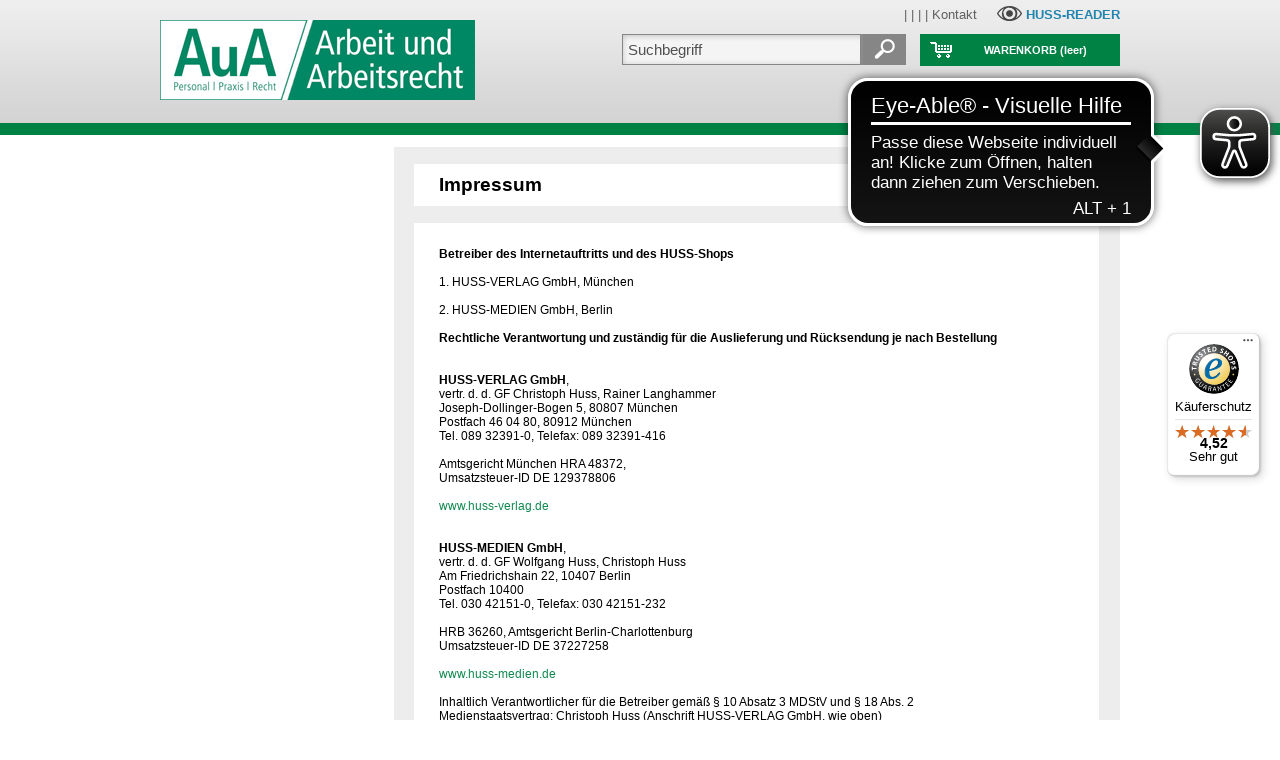

--- FILE ---
content_type: text/css
request_url: https://shop.arbeit-und-arbeitsrecht.de/css/base_3c.css
body_size: 1002
content:
@charset "iso-8859-1";

body {
	text-align: center;
}
	
#page_container
{
	margin-left: auto;
	margin-right: auto;
	text-align: left;
	/* width: auto; */
	width: 950px;
	min-width: 950px;
}

#home_content_container
{
	z-index: 1;
	border-color: #fff;		/* set default color to white. set the real color inside colors.css */
	border-style: solid;
	border-width: 0px 240px 0px 180px;	/* sets the width of the borders used to create the left and right columns' background color. */
}

#home_content_area
{
	z-index: 2;
	width: 100%;
}

* html #home_content_area
{
	position: relative;		/* fix a render bug in IE under certain conditions */
}

* html #home_content_right_area
{
	position: relative;		/* fix a render bug in IE under certain conditions */
}

#home_content_center_area
{
	margin: 0px -11px 0px -1px;		/* without this, boxes stop floating next to each other */
	width: 100%;
}

* html #home_content_center_area
{
	margin: 0px -11px 0px -10px;		/* without this, boxes stop floating next to each other */
}

#home_content_left_area, #home_content_right_area, #home_content_center_area
{
	float: left;
	position: relative;		/* IE has a display/render bug with non-floated block elements inside floated block elements. 
											  	 setting position:relative on the floating element seems to resolve this. */
	z-index: 10;
	overflow: visible;		/* fix for IE italics bug */
}

#home_content_right_area
{
	float: right;					/* floating this right allows for the right column block to appear before the content
									   			 column in the flow of the document. doing this allows for any easy 3 column layout in NN4. */
	width: 240px;
	margin: 0 -250px 0 1px;	/* same as in the #home_content_left_area selector up above. */
	padding: 0px;
	overflow: hidden;
}

#home_content_left_area
{
	width: 180px;
	margin: 0 1px 0 -180px;	/* like in the #home_content_center_area selector, without the 1px margin on the opposite side of the 
				   									 box, boxes stop floating next to each other */
	overflow: hidden;
}

#home_footer_area
{
	position: relative;
}

#home_header_area 
{
	z-index: 5000;
}
	
.clear
{
	clear: both;
	padding-bottom: 1px;	/* for Gecko-based browsers */
	margin-bottom: -1px;	/* for Gecko-based browsers */
}

#home_content_center_area
{
	border-width: 0;	/* reset value from that in the version 4 
										   stylesheet. this isn't in borders.css because
										   were you to create a print.css and not 
										   include borders.css, then the v4 border would
										   still remain when you print. */
}

#home_content_center {
	position: relative;
}
	
* html #page_container
{
	word-wrap: break-word;
}

